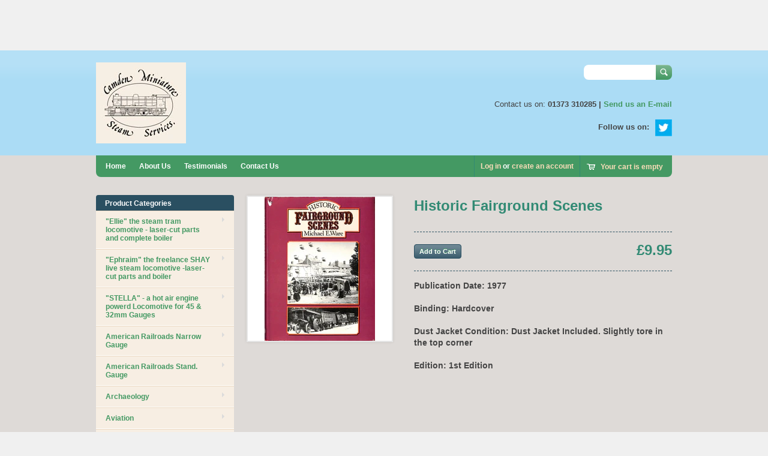

--- FILE ---
content_type: text/html; charset=utf-8
request_url: https://camdenmin.co.uk/products/historic-fairground-scenes
body_size: 14662
content:
<!doctype html>
<!--[if lt IE 7 ]> <html lang="en" class="no-js ie6"> <![endif]-->
<!--[if IE 7 ]>    <html lang="en" class="no-js ie7"> <![endif]-->
<!--[if IE 8 ]>    <html lang="en" class="no-js ie8"> <![endif]-->
<!--[if (gt IE 9)|!(IE)]><!--> <html lang="en" class="no-js"> <!--<![endif]-->
<head>
  <meta charset="UTF-8">
  <meta http-equiv="X-UA-Compatible" content="IE=edge,chrome=1">
  <link rel="canonical" href="https://camdenmin.co.uk/products/historic-fairground-scenes" /> 
  
  
  
  
  <meta name="description" content="Publication Date: 1977Binding: HardcoverDust Jacket Condition: Dust Jacket Included. Slightly tore in the top cornerEdition: 1st Edition" />
  

  <meta property="og:site_name" content="Camden Miniature Steam Services" />
  
  <meta property="og:image" content="//camdenmin.co.uk/cdn/shop/products/20230202_compact.jpg?v=1675342426" />
    

  
  <title>Historic Fairground Scenes | Camden Miniature Steam Services</title>
    
   
  <script>window.performance && window.performance.mark && window.performance.mark('shopify.content_for_header.start');</script><meta id="shopify-digital-wallet" name="shopify-digital-wallet" content="/2363059/digital_wallets/dialog">
<meta name="shopify-checkout-api-token" content="8bc67b5a258966a4bba48fdf85c6d2eb">
<meta id="in-context-paypal-metadata" data-shop-id="2363059" data-venmo-supported="false" data-environment="production" data-locale="en_US" data-paypal-v4="true" data-currency="GBP">
<link rel="alternate" type="application/json+oembed" href="https://camdenmin.co.uk/products/historic-fairground-scenes.oembed">
<script async="async" src="/checkouts/internal/preloads.js?locale=en-GB"></script>
<link rel="preconnect" href="https://shop.app" crossorigin="anonymous">
<script async="async" src="https://shop.app/checkouts/internal/preloads.js?locale=en-GB&shop_id=2363059" crossorigin="anonymous"></script>
<script id="apple-pay-shop-capabilities" type="application/json">{"shopId":2363059,"countryCode":"GB","currencyCode":"GBP","merchantCapabilities":["supports3DS"],"merchantId":"gid:\/\/shopify\/Shop\/2363059","merchantName":"Camden Miniature Steam Services","requiredBillingContactFields":["postalAddress","email","phone"],"requiredShippingContactFields":["postalAddress","email","phone"],"shippingType":"shipping","supportedNetworks":["visa","maestro","masterCard","amex","discover","elo"],"total":{"type":"pending","label":"Camden Miniature Steam Services","amount":"1.00"},"shopifyPaymentsEnabled":true,"supportsSubscriptions":true}</script>
<script id="shopify-features" type="application/json">{"accessToken":"8bc67b5a258966a4bba48fdf85c6d2eb","betas":["rich-media-storefront-analytics"],"domain":"camdenmin.co.uk","predictiveSearch":true,"shopId":2363059,"locale":"en"}</script>
<script>var Shopify = Shopify || {};
Shopify.shop = "camden-miniature-steam-services.myshopify.com";
Shopify.locale = "en";
Shopify.currency = {"active":"GBP","rate":"1.0"};
Shopify.country = "GB";
Shopify.theme = {"name":"Megatronic","id":4316417,"schema_name":null,"schema_version":null,"theme_store_id":null,"role":"main"};
Shopify.theme.handle = "null";
Shopify.theme.style = {"id":null,"handle":null};
Shopify.cdnHost = "camdenmin.co.uk/cdn";
Shopify.routes = Shopify.routes || {};
Shopify.routes.root = "/";</script>
<script type="module">!function(o){(o.Shopify=o.Shopify||{}).modules=!0}(window);</script>
<script>!function(o){function n(){var o=[];function n(){o.push(Array.prototype.slice.apply(arguments))}return n.q=o,n}var t=o.Shopify=o.Shopify||{};t.loadFeatures=n(),t.autoloadFeatures=n()}(window);</script>
<script>
  window.ShopifyPay = window.ShopifyPay || {};
  window.ShopifyPay.apiHost = "shop.app\/pay";
  window.ShopifyPay.redirectState = null;
</script>
<script id="shop-js-analytics" type="application/json">{"pageType":"product"}</script>
<script defer="defer" async type="module" src="//camdenmin.co.uk/cdn/shopifycloud/shop-js/modules/v2/client.init-shop-cart-sync_BApSsMSl.en.esm.js"></script>
<script defer="defer" async type="module" src="//camdenmin.co.uk/cdn/shopifycloud/shop-js/modules/v2/chunk.common_CBoos6YZ.esm.js"></script>
<script type="module">
  await import("//camdenmin.co.uk/cdn/shopifycloud/shop-js/modules/v2/client.init-shop-cart-sync_BApSsMSl.en.esm.js");
await import("//camdenmin.co.uk/cdn/shopifycloud/shop-js/modules/v2/chunk.common_CBoos6YZ.esm.js");

  window.Shopify.SignInWithShop?.initShopCartSync?.({"fedCMEnabled":true,"windoidEnabled":true});

</script>
<script>
  window.Shopify = window.Shopify || {};
  if (!window.Shopify.featureAssets) window.Shopify.featureAssets = {};
  window.Shopify.featureAssets['shop-js'] = {"shop-cart-sync":["modules/v2/client.shop-cart-sync_DJczDl9f.en.esm.js","modules/v2/chunk.common_CBoos6YZ.esm.js"],"init-fed-cm":["modules/v2/client.init-fed-cm_BzwGC0Wi.en.esm.js","modules/v2/chunk.common_CBoos6YZ.esm.js"],"init-windoid":["modules/v2/client.init-windoid_BS26ThXS.en.esm.js","modules/v2/chunk.common_CBoos6YZ.esm.js"],"init-shop-email-lookup-coordinator":["modules/v2/client.init-shop-email-lookup-coordinator_DFwWcvrS.en.esm.js","modules/v2/chunk.common_CBoos6YZ.esm.js"],"shop-cash-offers":["modules/v2/client.shop-cash-offers_DthCPNIO.en.esm.js","modules/v2/chunk.common_CBoos6YZ.esm.js","modules/v2/chunk.modal_Bu1hFZFC.esm.js"],"shop-button":["modules/v2/client.shop-button_D_JX508o.en.esm.js","modules/v2/chunk.common_CBoos6YZ.esm.js"],"shop-toast-manager":["modules/v2/client.shop-toast-manager_tEhgP2F9.en.esm.js","modules/v2/chunk.common_CBoos6YZ.esm.js"],"avatar":["modules/v2/client.avatar_BTnouDA3.en.esm.js"],"pay-button":["modules/v2/client.pay-button_BuNmcIr_.en.esm.js","modules/v2/chunk.common_CBoos6YZ.esm.js"],"init-shop-cart-sync":["modules/v2/client.init-shop-cart-sync_BApSsMSl.en.esm.js","modules/v2/chunk.common_CBoos6YZ.esm.js"],"shop-login-button":["modules/v2/client.shop-login-button_DwLgFT0K.en.esm.js","modules/v2/chunk.common_CBoos6YZ.esm.js","modules/v2/chunk.modal_Bu1hFZFC.esm.js"],"init-customer-accounts-sign-up":["modules/v2/client.init-customer-accounts-sign-up_TlVCiykN.en.esm.js","modules/v2/client.shop-login-button_DwLgFT0K.en.esm.js","modules/v2/chunk.common_CBoos6YZ.esm.js","modules/v2/chunk.modal_Bu1hFZFC.esm.js"],"init-shop-for-new-customer-accounts":["modules/v2/client.init-shop-for-new-customer-accounts_DrjXSI53.en.esm.js","modules/v2/client.shop-login-button_DwLgFT0K.en.esm.js","modules/v2/chunk.common_CBoos6YZ.esm.js","modules/v2/chunk.modal_Bu1hFZFC.esm.js"],"init-customer-accounts":["modules/v2/client.init-customer-accounts_C0Oh2ljF.en.esm.js","modules/v2/client.shop-login-button_DwLgFT0K.en.esm.js","modules/v2/chunk.common_CBoos6YZ.esm.js","modules/v2/chunk.modal_Bu1hFZFC.esm.js"],"shop-follow-button":["modules/v2/client.shop-follow-button_C5D3XtBb.en.esm.js","modules/v2/chunk.common_CBoos6YZ.esm.js","modules/v2/chunk.modal_Bu1hFZFC.esm.js"],"checkout-modal":["modules/v2/client.checkout-modal_8TC_1FUY.en.esm.js","modules/v2/chunk.common_CBoos6YZ.esm.js","modules/v2/chunk.modal_Bu1hFZFC.esm.js"],"lead-capture":["modules/v2/client.lead-capture_D-pmUjp9.en.esm.js","modules/v2/chunk.common_CBoos6YZ.esm.js","modules/v2/chunk.modal_Bu1hFZFC.esm.js"],"shop-login":["modules/v2/client.shop-login_BmtnoEUo.en.esm.js","modules/v2/chunk.common_CBoos6YZ.esm.js","modules/v2/chunk.modal_Bu1hFZFC.esm.js"],"payment-terms":["modules/v2/client.payment-terms_BHOWV7U_.en.esm.js","modules/v2/chunk.common_CBoos6YZ.esm.js","modules/v2/chunk.modal_Bu1hFZFC.esm.js"]};
</script>
<script>(function() {
  var isLoaded = false;
  function asyncLoad() {
    if (isLoaded) return;
    isLoaded = true;
    var urls = ["https:\/\/chimpstatic.com\/mcjs-connected\/js\/users\/d9fcb7c294e36423bff10b6d5\/90d3d027b1b26a505abac8a2b.js?shop=camden-miniature-steam-services.myshopify.com"];
    for (var i = 0; i < urls.length; i++) {
      var s = document.createElement('script');
      s.type = 'text/javascript';
      s.async = true;
      s.src = urls[i];
      var x = document.getElementsByTagName('script')[0];
      x.parentNode.insertBefore(s, x);
    }
  };
  if(window.attachEvent) {
    window.attachEvent('onload', asyncLoad);
  } else {
    window.addEventListener('load', asyncLoad, false);
  }
})();</script>
<script id="__st">var __st={"a":2363059,"offset":0,"reqid":"c5762f36-2878-471d-9dfd-66139dcb91d9-1768916522","pageurl":"camdenmin.co.uk\/products\/historic-fairground-scenes","u":"365c5ed523ab","p":"product","rtyp":"product","rid":8092748906794};</script>
<script>window.ShopifyPaypalV4VisibilityTracking = true;</script>
<script id="captcha-bootstrap">!function(){'use strict';const t='contact',e='account',n='new_comment',o=[[t,t],['blogs',n],['comments',n],[t,'customer']],c=[[e,'customer_login'],[e,'guest_login'],[e,'recover_customer_password'],[e,'create_customer']],r=t=>t.map((([t,e])=>`form[action*='/${t}']:not([data-nocaptcha='true']) input[name='form_type'][value='${e}']`)).join(','),a=t=>()=>t?[...document.querySelectorAll(t)].map((t=>t.form)):[];function s(){const t=[...o],e=r(t);return a(e)}const i='password',u='form_key',d=['recaptcha-v3-token','g-recaptcha-response','h-captcha-response',i],f=()=>{try{return window.sessionStorage}catch{return}},m='__shopify_v',_=t=>t.elements[u];function p(t,e,n=!1){try{const o=window.sessionStorage,c=JSON.parse(o.getItem(e)),{data:r}=function(t){const{data:e,action:n}=t;return t[m]||n?{data:e,action:n}:{data:t,action:n}}(c);for(const[e,n]of Object.entries(r))t.elements[e]&&(t.elements[e].value=n);n&&o.removeItem(e)}catch(o){console.error('form repopulation failed',{error:o})}}const l='form_type',E='cptcha';function T(t){t.dataset[E]=!0}const w=window,h=w.document,L='Shopify',v='ce_forms',y='captcha';let A=!1;((t,e)=>{const n=(g='f06e6c50-85a8-45c8-87d0-21a2b65856fe',I='https://cdn.shopify.com/shopifycloud/storefront-forms-hcaptcha/ce_storefront_forms_captcha_hcaptcha.v1.5.2.iife.js',D={infoText:'Protected by hCaptcha',privacyText:'Privacy',termsText:'Terms'},(t,e,n)=>{const o=w[L][v],c=o.bindForm;if(c)return c(t,g,e,D).then(n);var r;o.q.push([[t,g,e,D],n]),r=I,A||(h.body.append(Object.assign(h.createElement('script'),{id:'captcha-provider',async:!0,src:r})),A=!0)});var g,I,D;w[L]=w[L]||{},w[L][v]=w[L][v]||{},w[L][v].q=[],w[L][y]=w[L][y]||{},w[L][y].protect=function(t,e){n(t,void 0,e),T(t)},Object.freeze(w[L][y]),function(t,e,n,w,h,L){const[v,y,A,g]=function(t,e,n){const i=e?o:[],u=t?c:[],d=[...i,...u],f=r(d),m=r(i),_=r(d.filter((([t,e])=>n.includes(e))));return[a(f),a(m),a(_),s()]}(w,h,L),I=t=>{const e=t.target;return e instanceof HTMLFormElement?e:e&&e.form},D=t=>v().includes(t);t.addEventListener('submit',(t=>{const e=I(t);if(!e)return;const n=D(e)&&!e.dataset.hcaptchaBound&&!e.dataset.recaptchaBound,o=_(e),c=g().includes(e)&&(!o||!o.value);(n||c)&&t.preventDefault(),c&&!n&&(function(t){try{if(!f())return;!function(t){const e=f();if(!e)return;const n=_(t);if(!n)return;const o=n.value;o&&e.removeItem(o)}(t);const e=Array.from(Array(32),(()=>Math.random().toString(36)[2])).join('');!function(t,e){_(t)||t.append(Object.assign(document.createElement('input'),{type:'hidden',name:u})),t.elements[u].value=e}(t,e),function(t,e){const n=f();if(!n)return;const o=[...t.querySelectorAll(`input[type='${i}']`)].map((({name:t})=>t)),c=[...d,...o],r={};for(const[a,s]of new FormData(t).entries())c.includes(a)||(r[a]=s);n.setItem(e,JSON.stringify({[m]:1,action:t.action,data:r}))}(t,e)}catch(e){console.error('failed to persist form',e)}}(e),e.submit())}));const S=(t,e)=>{t&&!t.dataset[E]&&(n(t,e.some((e=>e===t))),T(t))};for(const o of['focusin','change'])t.addEventListener(o,(t=>{const e=I(t);D(e)&&S(e,y())}));const B=e.get('form_key'),M=e.get(l),P=B&&M;t.addEventListener('DOMContentLoaded',(()=>{const t=y();if(P)for(const e of t)e.elements[l].value===M&&p(e,B);[...new Set([...A(),...v().filter((t=>'true'===t.dataset.shopifyCaptcha))])].forEach((e=>S(e,t)))}))}(h,new URLSearchParams(w.location.search),n,t,e,['guest_login'])})(!0,!0)}();</script>
<script integrity="sha256-4kQ18oKyAcykRKYeNunJcIwy7WH5gtpwJnB7kiuLZ1E=" data-source-attribution="shopify.loadfeatures" defer="defer" src="//camdenmin.co.uk/cdn/shopifycloud/storefront/assets/storefront/load_feature-a0a9edcb.js" crossorigin="anonymous"></script>
<script crossorigin="anonymous" defer="defer" src="//camdenmin.co.uk/cdn/shopifycloud/storefront/assets/shopify_pay/storefront-65b4c6d7.js?v=20250812"></script>
<script data-source-attribution="shopify.dynamic_checkout.dynamic.init">var Shopify=Shopify||{};Shopify.PaymentButton=Shopify.PaymentButton||{isStorefrontPortableWallets:!0,init:function(){window.Shopify.PaymentButton.init=function(){};var t=document.createElement("script");t.src="https://camdenmin.co.uk/cdn/shopifycloud/portable-wallets/latest/portable-wallets.en.js",t.type="module",document.head.appendChild(t)}};
</script>
<script data-source-attribution="shopify.dynamic_checkout.buyer_consent">
  function portableWalletsHideBuyerConsent(e){var t=document.getElementById("shopify-buyer-consent"),n=document.getElementById("shopify-subscription-policy-button");t&&n&&(t.classList.add("hidden"),t.setAttribute("aria-hidden","true"),n.removeEventListener("click",e))}function portableWalletsShowBuyerConsent(e){var t=document.getElementById("shopify-buyer-consent"),n=document.getElementById("shopify-subscription-policy-button");t&&n&&(t.classList.remove("hidden"),t.removeAttribute("aria-hidden"),n.addEventListener("click",e))}window.Shopify?.PaymentButton&&(window.Shopify.PaymentButton.hideBuyerConsent=portableWalletsHideBuyerConsent,window.Shopify.PaymentButton.showBuyerConsent=portableWalletsShowBuyerConsent);
</script>
<script data-source-attribution="shopify.dynamic_checkout.cart.bootstrap">document.addEventListener("DOMContentLoaded",(function(){function t(){return document.querySelector("shopify-accelerated-checkout-cart, shopify-accelerated-checkout")}if(t())Shopify.PaymentButton.init();else{new MutationObserver((function(e,n){t()&&(Shopify.PaymentButton.init(),n.disconnect())})).observe(document.body,{childList:!0,subtree:!0})}}));
</script>
<link id="shopify-accelerated-checkout-styles" rel="stylesheet" media="screen" href="https://camdenmin.co.uk/cdn/shopifycloud/portable-wallets/latest/accelerated-checkout-backwards-compat.css" crossorigin="anonymous">
<style id="shopify-accelerated-checkout-cart">
        #shopify-buyer-consent {
  margin-top: 1em;
  display: inline-block;
  width: 100%;
}

#shopify-buyer-consent.hidden {
  display: none;
}

#shopify-subscription-policy-button {
  background: none;
  border: none;
  padding: 0;
  text-decoration: underline;
  font-size: inherit;
  cursor: pointer;
}

#shopify-subscription-policy-button::before {
  box-shadow: none;
}

      </style>

<script>window.performance && window.performance.mark && window.performance.mark('shopify.content_for_header.end');</script>
  <iframe src="//www.facebook.com/plugins/like.php?href=http%3A%2F%2F&amp;width&amp;layout=standard&amp;action=like&amp;show_faces=true&amp;share=true&amp;height=80" scrolling="no" frameborder="0" style="border:none; overflow:hidden; height:80px;" allowTransparency="true"></iframe>
   

  <link href="//camdenmin.co.uk/cdn/shop/t/2/assets/style.css?v=55563175254582451121704972746" rel="stylesheet" type="text/css" media="all" />  
  <link href="//camdenmin.co.uk/cdn/shop/t/2/assets/facebox.css?v=1369046030" rel="stylesheet" type="text/css" media="all" />
  <script src="//camdenmin.co.uk/cdn/shopifycloud/storefront/assets/themes_support/option_selection-b017cd28.js" type="text/javascript"></script>
  

<!-- BeginConsistentCartAddon --><script>Shopify.customer_logged_in = false ;Shopify.customer_email = "" ;Shopify.log_uuids = true;</script><!-- EndConsistentCartAddon -->
<script async src="https://geoip-product-blocker.zend-apps.com/script/621/blocker21980236.js" type="text/javascript"></script><link href="https://monorail-edge.shopifysvc.com" rel="dns-prefetch">
<script>(function(){if ("sendBeacon" in navigator && "performance" in window) {try {var session_token_from_headers = performance.getEntriesByType('navigation')[0].serverTiming.find(x => x.name == '_s').description;} catch {var session_token_from_headers = undefined;}var session_cookie_matches = document.cookie.match(/_shopify_s=([^;]*)/);var session_token_from_cookie = session_cookie_matches && session_cookie_matches.length === 2 ? session_cookie_matches[1] : "";var session_token = session_token_from_headers || session_token_from_cookie || "";function handle_abandonment_event(e) {var entries = performance.getEntries().filter(function(entry) {return /monorail-edge.shopifysvc.com/.test(entry.name);});if (!window.abandonment_tracked && entries.length === 0) {window.abandonment_tracked = true;var currentMs = Date.now();var navigation_start = performance.timing.navigationStart;var payload = {shop_id: 2363059,url: window.location.href,navigation_start,duration: currentMs - navigation_start,session_token,page_type: "product"};window.navigator.sendBeacon("https://monorail-edge.shopifysvc.com/v1/produce", JSON.stringify({schema_id: "online_store_buyer_site_abandonment/1.1",payload: payload,metadata: {event_created_at_ms: currentMs,event_sent_at_ms: currentMs}}));}}window.addEventListener('pagehide', handle_abandonment_event);}}());</script>
<script id="web-pixels-manager-setup">(function e(e,d,r,n,o){if(void 0===o&&(o={}),!Boolean(null===(a=null===(i=window.Shopify)||void 0===i?void 0:i.analytics)||void 0===a?void 0:a.replayQueue)){var i,a;window.Shopify=window.Shopify||{};var t=window.Shopify;t.analytics=t.analytics||{};var s=t.analytics;s.replayQueue=[],s.publish=function(e,d,r){return s.replayQueue.push([e,d,r]),!0};try{self.performance.mark("wpm:start")}catch(e){}var l=function(){var e={modern:/Edge?\/(1{2}[4-9]|1[2-9]\d|[2-9]\d{2}|\d{4,})\.\d+(\.\d+|)|Firefox\/(1{2}[4-9]|1[2-9]\d|[2-9]\d{2}|\d{4,})\.\d+(\.\d+|)|Chrom(ium|e)\/(9{2}|\d{3,})\.\d+(\.\d+|)|(Maci|X1{2}).+ Version\/(15\.\d+|(1[6-9]|[2-9]\d|\d{3,})\.\d+)([,.]\d+|)( \(\w+\)|)( Mobile\/\w+|) Safari\/|Chrome.+OPR\/(9{2}|\d{3,})\.\d+\.\d+|(CPU[ +]OS|iPhone[ +]OS|CPU[ +]iPhone|CPU IPhone OS|CPU iPad OS)[ +]+(15[._]\d+|(1[6-9]|[2-9]\d|\d{3,})[._]\d+)([._]\d+|)|Android:?[ /-](13[3-9]|1[4-9]\d|[2-9]\d{2}|\d{4,})(\.\d+|)(\.\d+|)|Android.+Firefox\/(13[5-9]|1[4-9]\d|[2-9]\d{2}|\d{4,})\.\d+(\.\d+|)|Android.+Chrom(ium|e)\/(13[3-9]|1[4-9]\d|[2-9]\d{2}|\d{4,})\.\d+(\.\d+|)|SamsungBrowser\/([2-9]\d|\d{3,})\.\d+/,legacy:/Edge?\/(1[6-9]|[2-9]\d|\d{3,})\.\d+(\.\d+|)|Firefox\/(5[4-9]|[6-9]\d|\d{3,})\.\d+(\.\d+|)|Chrom(ium|e)\/(5[1-9]|[6-9]\d|\d{3,})\.\d+(\.\d+|)([\d.]+$|.*Safari\/(?![\d.]+ Edge\/[\d.]+$))|(Maci|X1{2}).+ Version\/(10\.\d+|(1[1-9]|[2-9]\d|\d{3,})\.\d+)([,.]\d+|)( \(\w+\)|)( Mobile\/\w+|) Safari\/|Chrome.+OPR\/(3[89]|[4-9]\d|\d{3,})\.\d+\.\d+|(CPU[ +]OS|iPhone[ +]OS|CPU[ +]iPhone|CPU IPhone OS|CPU iPad OS)[ +]+(10[._]\d+|(1[1-9]|[2-9]\d|\d{3,})[._]\d+)([._]\d+|)|Android:?[ /-](13[3-9]|1[4-9]\d|[2-9]\d{2}|\d{4,})(\.\d+|)(\.\d+|)|Mobile Safari.+OPR\/([89]\d|\d{3,})\.\d+\.\d+|Android.+Firefox\/(13[5-9]|1[4-9]\d|[2-9]\d{2}|\d{4,})\.\d+(\.\d+|)|Android.+Chrom(ium|e)\/(13[3-9]|1[4-9]\d|[2-9]\d{2}|\d{4,})\.\d+(\.\d+|)|Android.+(UC? ?Browser|UCWEB|U3)[ /]?(15\.([5-9]|\d{2,})|(1[6-9]|[2-9]\d|\d{3,})\.\d+)\.\d+|SamsungBrowser\/(5\.\d+|([6-9]|\d{2,})\.\d+)|Android.+MQ{2}Browser\/(14(\.(9|\d{2,})|)|(1[5-9]|[2-9]\d|\d{3,})(\.\d+|))(\.\d+|)|K[Aa][Ii]OS\/(3\.\d+|([4-9]|\d{2,})\.\d+)(\.\d+|)/},d=e.modern,r=e.legacy,n=navigator.userAgent;return n.match(d)?"modern":n.match(r)?"legacy":"unknown"}(),u="modern"===l?"modern":"legacy",c=(null!=n?n:{modern:"",legacy:""})[u],f=function(e){return[e.baseUrl,"/wpm","/b",e.hashVersion,"modern"===e.buildTarget?"m":"l",".js"].join("")}({baseUrl:d,hashVersion:r,buildTarget:u}),m=function(e){var d=e.version,r=e.bundleTarget,n=e.surface,o=e.pageUrl,i=e.monorailEndpoint;return{emit:function(e){var a=e.status,t=e.errorMsg,s=(new Date).getTime(),l=JSON.stringify({metadata:{event_sent_at_ms:s},events:[{schema_id:"web_pixels_manager_load/3.1",payload:{version:d,bundle_target:r,page_url:o,status:a,surface:n,error_msg:t},metadata:{event_created_at_ms:s}}]});if(!i)return console&&console.warn&&console.warn("[Web Pixels Manager] No Monorail endpoint provided, skipping logging."),!1;try{return self.navigator.sendBeacon.bind(self.navigator)(i,l)}catch(e){}var u=new XMLHttpRequest;try{return u.open("POST",i,!0),u.setRequestHeader("Content-Type","text/plain"),u.send(l),!0}catch(e){return console&&console.warn&&console.warn("[Web Pixels Manager] Got an unhandled error while logging to Monorail."),!1}}}}({version:r,bundleTarget:l,surface:e.surface,pageUrl:self.location.href,monorailEndpoint:e.monorailEndpoint});try{o.browserTarget=l,function(e){var d=e.src,r=e.async,n=void 0===r||r,o=e.onload,i=e.onerror,a=e.sri,t=e.scriptDataAttributes,s=void 0===t?{}:t,l=document.createElement("script"),u=document.querySelector("head"),c=document.querySelector("body");if(l.async=n,l.src=d,a&&(l.integrity=a,l.crossOrigin="anonymous"),s)for(var f in s)if(Object.prototype.hasOwnProperty.call(s,f))try{l.dataset[f]=s[f]}catch(e){}if(o&&l.addEventListener("load",o),i&&l.addEventListener("error",i),u)u.appendChild(l);else{if(!c)throw new Error("Did not find a head or body element to append the script");c.appendChild(l)}}({src:f,async:!0,onload:function(){if(!function(){var e,d;return Boolean(null===(d=null===(e=window.Shopify)||void 0===e?void 0:e.analytics)||void 0===d?void 0:d.initialized)}()){var d=window.webPixelsManager.init(e)||void 0;if(d){var r=window.Shopify.analytics;r.replayQueue.forEach((function(e){var r=e[0],n=e[1],o=e[2];d.publishCustomEvent(r,n,o)})),r.replayQueue=[],r.publish=d.publishCustomEvent,r.visitor=d.visitor,r.initialized=!0}}},onerror:function(){return m.emit({status:"failed",errorMsg:"".concat(f," has failed to load")})},sri:function(e){var d=/^sha384-[A-Za-z0-9+/=]+$/;return"string"==typeof e&&d.test(e)}(c)?c:"",scriptDataAttributes:o}),m.emit({status:"loading"})}catch(e){m.emit({status:"failed",errorMsg:(null==e?void 0:e.message)||"Unknown error"})}}})({shopId: 2363059,storefrontBaseUrl: "https://camdenmin.co.uk",extensionsBaseUrl: "https://extensions.shopifycdn.com/cdn/shopifycloud/web-pixels-manager",monorailEndpoint: "https://monorail-edge.shopifysvc.com/unstable/produce_batch",surface: "storefront-renderer",enabledBetaFlags: ["2dca8a86"],webPixelsConfigList: [{"id":"178749827","eventPayloadVersion":"v1","runtimeContext":"LAX","scriptVersion":"1","type":"CUSTOM","privacyPurposes":["ANALYTICS"],"name":"Google Analytics tag (migrated)"},{"id":"shopify-app-pixel","configuration":"{}","eventPayloadVersion":"v1","runtimeContext":"STRICT","scriptVersion":"0450","apiClientId":"shopify-pixel","type":"APP","privacyPurposes":["ANALYTICS","MARKETING"]},{"id":"shopify-custom-pixel","eventPayloadVersion":"v1","runtimeContext":"LAX","scriptVersion":"0450","apiClientId":"shopify-pixel","type":"CUSTOM","privacyPurposes":["ANALYTICS","MARKETING"]}],isMerchantRequest: false,initData: {"shop":{"name":"Camden Miniature Steam Services","paymentSettings":{"currencyCode":"GBP"},"myshopifyDomain":"camden-miniature-steam-services.myshopify.com","countryCode":"GB","storefrontUrl":"https:\/\/camdenmin.co.uk"},"customer":null,"cart":null,"checkout":null,"productVariants":[{"price":{"amount":9.95,"currencyCode":"GBP"},"product":{"title":"Historic Fairground Scenes","vendor":"John Payne","id":"8092748906794","untranslatedTitle":"Historic Fairground Scenes","url":"\/products\/historic-fairground-scenes","type":""},"id":"44154817413418","image":{"src":"\/\/camdenmin.co.uk\/cdn\/shop\/products\/20230202.jpg?v=1675342426"},"sku":"","title":"Default Title","untranslatedTitle":"Default Title"}],"purchasingCompany":null},},"https://camdenmin.co.uk/cdn","fcfee988w5aeb613cpc8e4bc33m6693e112",{"modern":"","legacy":""},{"shopId":"2363059","storefrontBaseUrl":"https:\/\/camdenmin.co.uk","extensionBaseUrl":"https:\/\/extensions.shopifycdn.com\/cdn\/shopifycloud\/web-pixels-manager","surface":"storefront-renderer","enabledBetaFlags":"[\"2dca8a86\"]","isMerchantRequest":"false","hashVersion":"fcfee988w5aeb613cpc8e4bc33m6693e112","publish":"custom","events":"[[\"page_viewed\",{}],[\"product_viewed\",{\"productVariant\":{\"price\":{\"amount\":9.95,\"currencyCode\":\"GBP\"},\"product\":{\"title\":\"Historic Fairground Scenes\",\"vendor\":\"John Payne\",\"id\":\"8092748906794\",\"untranslatedTitle\":\"Historic Fairground Scenes\",\"url\":\"\/products\/historic-fairground-scenes\",\"type\":\"\"},\"id\":\"44154817413418\",\"image\":{\"src\":\"\/\/camdenmin.co.uk\/cdn\/shop\/products\/20230202.jpg?v=1675342426\"},\"sku\":\"\",\"title\":\"Default Title\",\"untranslatedTitle\":\"Default Title\"}}]]"});</script><script>
  window.ShopifyAnalytics = window.ShopifyAnalytics || {};
  window.ShopifyAnalytics.meta = window.ShopifyAnalytics.meta || {};
  window.ShopifyAnalytics.meta.currency = 'GBP';
  var meta = {"product":{"id":8092748906794,"gid":"gid:\/\/shopify\/Product\/8092748906794","vendor":"John Payne","type":"","handle":"historic-fairground-scenes","variants":[{"id":44154817413418,"price":995,"name":"Historic Fairground Scenes","public_title":null,"sku":""}],"remote":false},"page":{"pageType":"product","resourceType":"product","resourceId":8092748906794,"requestId":"c5762f36-2878-471d-9dfd-66139dcb91d9-1768916522"}};
  for (var attr in meta) {
    window.ShopifyAnalytics.meta[attr] = meta[attr];
  }
</script>
<script class="analytics">
  (function () {
    var customDocumentWrite = function(content) {
      var jquery = null;

      if (window.jQuery) {
        jquery = window.jQuery;
      } else if (window.Checkout && window.Checkout.$) {
        jquery = window.Checkout.$;
      }

      if (jquery) {
        jquery('body').append(content);
      }
    };

    var hasLoggedConversion = function(token) {
      if (token) {
        return document.cookie.indexOf('loggedConversion=' + token) !== -1;
      }
      return false;
    }

    var setCookieIfConversion = function(token) {
      if (token) {
        var twoMonthsFromNow = new Date(Date.now());
        twoMonthsFromNow.setMonth(twoMonthsFromNow.getMonth() + 2);

        document.cookie = 'loggedConversion=' + token + '; expires=' + twoMonthsFromNow;
      }
    }

    var trekkie = window.ShopifyAnalytics.lib = window.trekkie = window.trekkie || [];
    if (trekkie.integrations) {
      return;
    }
    trekkie.methods = [
      'identify',
      'page',
      'ready',
      'track',
      'trackForm',
      'trackLink'
    ];
    trekkie.factory = function(method) {
      return function() {
        var args = Array.prototype.slice.call(arguments);
        args.unshift(method);
        trekkie.push(args);
        return trekkie;
      };
    };
    for (var i = 0; i < trekkie.methods.length; i++) {
      var key = trekkie.methods[i];
      trekkie[key] = trekkie.factory(key);
    }
    trekkie.load = function(config) {
      trekkie.config = config || {};
      trekkie.config.initialDocumentCookie = document.cookie;
      var first = document.getElementsByTagName('script')[0];
      var script = document.createElement('script');
      script.type = 'text/javascript';
      script.onerror = function(e) {
        var scriptFallback = document.createElement('script');
        scriptFallback.type = 'text/javascript';
        scriptFallback.onerror = function(error) {
                var Monorail = {
      produce: function produce(monorailDomain, schemaId, payload) {
        var currentMs = new Date().getTime();
        var event = {
          schema_id: schemaId,
          payload: payload,
          metadata: {
            event_created_at_ms: currentMs,
            event_sent_at_ms: currentMs
          }
        };
        return Monorail.sendRequest("https://" + monorailDomain + "/v1/produce", JSON.stringify(event));
      },
      sendRequest: function sendRequest(endpointUrl, payload) {
        // Try the sendBeacon API
        if (window && window.navigator && typeof window.navigator.sendBeacon === 'function' && typeof window.Blob === 'function' && !Monorail.isIos12()) {
          var blobData = new window.Blob([payload], {
            type: 'text/plain'
          });

          if (window.navigator.sendBeacon(endpointUrl, blobData)) {
            return true;
          } // sendBeacon was not successful

        } // XHR beacon

        var xhr = new XMLHttpRequest();

        try {
          xhr.open('POST', endpointUrl);
          xhr.setRequestHeader('Content-Type', 'text/plain');
          xhr.send(payload);
        } catch (e) {
          console.log(e);
        }

        return false;
      },
      isIos12: function isIos12() {
        return window.navigator.userAgent.lastIndexOf('iPhone; CPU iPhone OS 12_') !== -1 || window.navigator.userAgent.lastIndexOf('iPad; CPU OS 12_') !== -1;
      }
    };
    Monorail.produce('monorail-edge.shopifysvc.com',
      'trekkie_storefront_load_errors/1.1',
      {shop_id: 2363059,
      theme_id: 4316417,
      app_name: "storefront",
      context_url: window.location.href,
      source_url: "//camdenmin.co.uk/cdn/s/trekkie.storefront.cd680fe47e6c39ca5d5df5f0a32d569bc48c0f27.min.js"});

        };
        scriptFallback.async = true;
        scriptFallback.src = '//camdenmin.co.uk/cdn/s/trekkie.storefront.cd680fe47e6c39ca5d5df5f0a32d569bc48c0f27.min.js';
        first.parentNode.insertBefore(scriptFallback, first);
      };
      script.async = true;
      script.src = '//camdenmin.co.uk/cdn/s/trekkie.storefront.cd680fe47e6c39ca5d5df5f0a32d569bc48c0f27.min.js';
      first.parentNode.insertBefore(script, first);
    };
    trekkie.load(
      {"Trekkie":{"appName":"storefront","development":false,"defaultAttributes":{"shopId":2363059,"isMerchantRequest":null,"themeId":4316417,"themeCityHash":"7847289360587563465","contentLanguage":"en","currency":"GBP","eventMetadataId":"9bff0e1a-7f12-4964-a7c1-0a5610cff677"},"isServerSideCookieWritingEnabled":true,"monorailRegion":"shop_domain","enabledBetaFlags":["65f19447"]},"Session Attribution":{},"S2S":{"facebookCapiEnabled":false,"source":"trekkie-storefront-renderer","apiClientId":580111}}
    );

    var loaded = false;
    trekkie.ready(function() {
      if (loaded) return;
      loaded = true;

      window.ShopifyAnalytics.lib = window.trekkie;

      var originalDocumentWrite = document.write;
      document.write = customDocumentWrite;
      try { window.ShopifyAnalytics.merchantGoogleAnalytics.call(this); } catch(error) {};
      document.write = originalDocumentWrite;

      window.ShopifyAnalytics.lib.page(null,{"pageType":"product","resourceType":"product","resourceId":8092748906794,"requestId":"c5762f36-2878-471d-9dfd-66139dcb91d9-1768916522","shopifyEmitted":true});

      var match = window.location.pathname.match(/checkouts\/(.+)\/(thank_you|post_purchase)/)
      var token = match? match[1]: undefined;
      if (!hasLoggedConversion(token)) {
        setCookieIfConversion(token);
        window.ShopifyAnalytics.lib.track("Viewed Product",{"currency":"GBP","variantId":44154817413418,"productId":8092748906794,"productGid":"gid:\/\/shopify\/Product\/8092748906794","name":"Historic Fairground Scenes","price":"9.95","sku":"","brand":"John Payne","variant":null,"category":"","nonInteraction":true,"remote":false},undefined,undefined,{"shopifyEmitted":true});
      window.ShopifyAnalytics.lib.track("monorail:\/\/trekkie_storefront_viewed_product\/1.1",{"currency":"GBP","variantId":44154817413418,"productId":8092748906794,"productGid":"gid:\/\/shopify\/Product\/8092748906794","name":"Historic Fairground Scenes","price":"9.95","sku":"","brand":"John Payne","variant":null,"category":"","nonInteraction":true,"remote":false,"referer":"https:\/\/camdenmin.co.uk\/products\/historic-fairground-scenes"});
      }
    });


        var eventsListenerScript = document.createElement('script');
        eventsListenerScript.async = true;
        eventsListenerScript.src = "//camdenmin.co.uk/cdn/shopifycloud/storefront/assets/shop_events_listener-3da45d37.js";
        document.getElementsByTagName('head')[0].appendChild(eventsListenerScript);

})();</script>
  <script>
  if (!window.ga || (window.ga && typeof window.ga !== 'function')) {
    window.ga = function ga() {
      (window.ga.q = window.ga.q || []).push(arguments);
      if (window.Shopify && window.Shopify.analytics && typeof window.Shopify.analytics.publish === 'function') {
        window.Shopify.analytics.publish("ga_stub_called", {}, {sendTo: "google_osp_migration"});
      }
      console.error("Shopify's Google Analytics stub called with:", Array.from(arguments), "\nSee https://help.shopify.com/manual/promoting-marketing/pixels/pixel-migration#google for more information.");
    };
    if (window.Shopify && window.Shopify.analytics && typeof window.Shopify.analytics.publish === 'function') {
      window.Shopify.analytics.publish("ga_stub_initialized", {}, {sendTo: "google_osp_migration"});
    }
  }
</script>
<script
  defer
  src="https://camdenmin.co.uk/cdn/shopifycloud/perf-kit/shopify-perf-kit-3.0.4.min.js"
  data-application="storefront-renderer"
  data-shop-id="2363059"
  data-render-region="gcp-us-east1"
  data-page-type="product"
  data-theme-instance-id="4316417"
  data-theme-name=""
  data-theme-version=""
  data-monorail-region="shop_domain"
  data-resource-timing-sampling-rate="10"
  data-shs="true"
  data-shs-beacon="true"
  data-shs-export-with-fetch="true"
  data-shs-logs-sample-rate="1"
  data-shs-beacon-endpoint="https://camdenmin.co.uk/api/collect"
></script>
</head>

<body class=" template-product" id="historic-fairground-scenes">

  <!-- Header -->
  <div id="header-wrapper">
    <div id="header" class="wrapper clearfix">
      
       <strong id="site-title"> 
        <a href="/" title="Home">
           <img src="//camdenmin.co.uk/cdn/shop/t/2/assets/logo.png?v=1379662759" alt="Camden Miniature Steam Services" />         
        </a>
       </strong> 
    
      <form id="search" action="/search" method="get">
        <label for="top-search-input" class="visuallyhidden">Search</label>
        <input type="text" id="top-search-input" name="q" class="search-input" value="" accesskey="4" autocomplete="off" />
        <input type="submit" class="search-submit" value="Search" />
      </form>
      
      <div id="contact-details">
        <p>Contact us on: <b>01373 310285  | <a href="/pages/contact-us"><b>Send us an E-mail</b></a></p>
        <p>Follow us on:<a href="https://twitter.com/CamdenMinSteam" target="_blank"><img src="//camdenmin.co.uk/cdn/shop/t/2/assets/twitter.jpg?v=1379666260" alt="twitter logo" /></a></p>
      </div>
      
    </div><!-- /#header -->
  </div><!-- /#header-wrapper -->
    
    
  <div id="main-wrapper">

    <!-- Top Menu -->
    <div id="top-menu" class="wrapper clearfix top-menu">
      <ul id="nav">
        
        <li class="top ">
          
          
            <a class="root" href="/">Home</a>
          
        </li>
        
        <li class="top ">
          
          
            <a class="root" href="/pages/about-us">About Us</a>
          
        </li>
        
        <li class="top ">
          
          
            <a class="root" href="/pages/testimonials">Testimonials</a>
          
        </li>
        
        <li class="top ">
          
          
            <a class="root" href="/pages/contact-us">Contact Us</a>
          
        </li>
        
      </ul><!-- /#nav -->
    
      <ul id="customer-controls">
        
        <li class="customer-account-links">
          
            <p><a href="/account/login" id="customer_login_link">Log in</a> or <a href="/account/register" id="customer_register_link">create an account</a></p>
          
        </li>
             
      
           
      
        <li class="cart-link">
          <a href="/cart" class="num-items-in-cart">
            <span id="top-cartlink-text" class="icon">
              
                Your cart is empty
              
            </span>
          </a>             
        </li>
      </ul><!-- #customer-controls -->
    </div><!-- /#top-menu --> 
  
  
  
    <!-- Main Content -->
    <div id="main" class="wrapper clearfix">
      <div class="content-wrapper clearfix">
          
        
          <div class="col-content">
  
  <div id="single-product" class="product-historic-fairground-scenes clearfix">
  
    <div id="product-photos" class="clearfix">
      <div class="large-thumb">
        <a class="lightbox" href="//camdenmin.co.uk/cdn/shop/products/20230202_large.jpg?v=1675342426">
          <img src="//camdenmin.co.uk/cdn/shop/products/20230202_medium.jpg?v=1675342426" alt="Historic Fairground Scenes" />
        </a>
      </div>
      
           
    </div><!-- /#product-photos -->
      
    <div id="product-details" class="right">
      <div class="product-name">
        <h1>Historic Fairground Scenes</h1>
      </div>

      <div class="options clearfix">      
        
        <p id="add-to-cart-msg"></p>                                                        
        <div class="custom-price-block">
          
            
              <h2>&pound;9.95</h2>
            
          
        </div>
        <form action="/cart/add" method="post" class="variants clearfix">       
                                                                                
          <div class="variants-wrapper visuallyhidden"> 
            <select id="product-select" name="id">
              
              <option value="44154817413418">Default Title - &pound;9.95</option>
              
            </select>
          </div>
          
          <input class="btn" type="submit" name="add" id="add-to-cart" value="Add to Cart" />
        </form>
        
      </div><!-- /.options -->
      
      <div class="description">
                

        Publication Date: 1977<br data-mce-fragment="1"><br data-mce-fragment="1">Binding: Hardcover<br data-mce-fragment="1"><br data-mce-fragment="1">Dust Jacket Condition: Dust Jacket Included. Slightly tore in the top corner<br data-mce-fragment="1"><br data-mce-fragment="1">Edition: 1st Edition
      </div>      
    </div><!-- /#product-details -->

  </div><!-- /#single-product -->


   


</div><!-- /.col-content -->



<div class="col-browse">
  
<!-- Widget: list all collections -->
<div class="widget widget-linklist" id="widget-allcollections">
	<div class="widget-header">
		<h3><a href="/collections">Product Categories</a></h3>
	</div>
	<div class="widget-content">
		<ul>
		
			<li><a href="/collections/laser-cut-parts-for-ellie-the-steam-tram-locomotive" title=""Ellie" the steam tram locomotive - laser-cut parts and complete boiler">"Ellie" the steam tram locomotive - laser-cut parts and complete boiler<span class="arrow"></span></a></li>
		
			<li><a href="/collections/ephraim-the-freelance-live-steam-locomotive-laser-cut-parts-and-boiler" title=""Ephraim" the freelance SHAY live steam locomotive -laser-cut parts and boiler">"Ephraim" the freelance SHAY live steam locomotive -laser-cut parts and boiler<span class="arrow"></span></a></li>
		
			<li><a href="/collections/stella-a-hot-air-engine-powerd-locomotive" title=""STELLA" - a hot air engine powerd Locomotive for 45 & 32mm Gauges">"STELLA" - a hot air engine powerd Locomotive for 45 & 32mm Gauges<span class="arrow"></span></a></li>
		
			<li><a href="/collections/american-railroads-narrow-gauge" title="American Railroads Narrow Gauge">American Railroads Narrow Gauge<span class="arrow"></span></a></li>
		
			<li><a href="/collections/american-railroads-stand-gauge" title="American Railroads Stand. Gauge">American Railroads Stand. Gauge<span class="arrow"></span></a></li>
		
			<li><a href="/collections/archaeology" title="Archaeology">Archaeology<span class="arrow"></span></a></li>
		
			<li><a href="/collections/aviation" title="Aviation">Aviation<span class="arrow"></span></a></li>
		
			<li><a href="/collections/best-sellers" title="Best Sellers">Best Sellers<span class="arrow"></span></a></li>
		
			<li><a href="/collections/biography" title="Biography">Biography<span class="arrow"></span></a></li>
		
			<li><a href="/collections/british-railways" title="British Railways">British Railways<span class="arrow"></span></a></li>
		
			<li><a href="/collections/building-steam-models" title="Building steam models">Building steam models<span class="arrow"></span></a></li>
		
			<li><a href="/collections/camden-published-and-distributed-dvds" title="CAMDEN published and distributed DVDs">CAMDEN published and distributed DVDs<span class="arrow"></span></a></li>
		
			<li><a href="/collections/books-published-by-camden" title="CAMDEN Published Books">CAMDEN Published Books<span class="arrow"></span></a></li>
		
			<li><a href="/collections/construction-manuals" title="Construction Manuals">Construction Manuals<span class="arrow"></span></a></li>
		
			<li><a href="/collections/digital-books" title="Digital Editions">Digital Editions<span class="arrow"></span></a></li>
		
			<li><a href="/collections/eastern-european-railways" title="Eastern European Railways">Eastern European Railways<span class="arrow"></span></a></li>
		
			<li><a href="/collections/electrical" title="Electrical">Electrical<span class="arrow"></span></a></li>
		
			<li><a href="/collections/engineering-practice-skills" title="Engineering Practice & Skills">Engineering Practice & Skills<span class="arrow"></span></a></li>
		
			<li><a href="/collections/european-and-world-railways" title="European and World railways">European and World railways<span class="arrow"></span></a></li>
		
			<li><a href="/collections/frontpage" title="Featured Products">Featured Products<span class="arrow"></span></a></li>
		
			<li><a href="/collections/foundry-practice" title="Foundry Practice">Foundry Practice<span class="arrow"></span></a></li>
		
			<li><a href="/collections/french-railways" title="French railways">French railways<span class="arrow"></span></a></li>
		
			<li><a href="/collections/g1mra-books" title="G1MRA Books">G1MRA Books<span class="arrow"></span></a></li>
		
			<li><a href="/collections/german-railways" title="German Railways">German Railways<span class="arrow"></span></a></li>
		
			<li><a href="/collections/good-reading" title="GOOD READING!">GOOD READING!<span class="arrow"></span></a></li>
		
			<li><a href="/collections/history-of-engineering" title="History of Engineering">History of Engineering<span class="arrow"></span></a></li>
		
			<li><a href="/collections/horology" title="Horology & Plans for Clockmakers">Horology & Plans for Clockmakers<span class="arrow"></span></a></li>
		
			<li><a href="/collections/hot-air-engines" title="Hot Air Engines">Hot Air Engines<span class="arrow"></span></a></li>
		
			<li><a href="/collections/logging" title="Logging">Logging<span class="arrow"></span></a></li>
		
			<li><a href="/collections/marine" title="Marine">Marine<span class="arrow"></span></a></li>
		
			<li><a href="/collections/mines-and-mining" title="Mines and Mining">Mines and Mining<span class="arrow"></span></a></li>
		
			<li><a href="/collections/miniature-railways" title="Miniature Railways">Miniature Railways<span class="arrow"></span></a></li>
		
			<li><a href="/collections/miscellaneous" title="Miscellaneous">Miscellaneous<span class="arrow"></span></a></li>
		
			<li><a href="/collections/original-drawings-by-wendy-mcleave-for-the-old-codgers-cookbook" title="Original Drawings by Wendy McLeave for the "Old Codger's Cookbook"">Original Drawings by Wendy McLeave for the "Old Codger's Cookbook"<span class="arrow"></span></a></li>
		
			<li><a href="/collections/now-reduced" title="PRICES REDUCED!">PRICES REDUCED!<span class="arrow"></span></a></li>
		
			<li><a href="/collections/railway-modelling" title="Railway Modelling">Railway Modelling<span class="arrow"></span></a></li>
		
			<li><a href="/collections/railways-of-world-war-1-world" title="Railways of World War 1 & World">Railways of World War 1 & World<span class="arrow"></span></a></li>
		
			<li><a href="/collections/road-and-agricultural-steam" title="Road and Agricultural Steam">Road and Agricultural Steam<span class="arrow"></span></a></li>
		
			<li><a href="/collections/road-and-other-ic-vehicles" title="Road and other IC vehicles">Road and other IC vehicles<span class="arrow"></span></a></li>
		
			<li><a href="/collections/scottish-linked" title="Scottish Linked">Scottish Linked<span class="arrow"></span></a></li>
		
			<li><a href="/collections/second-hand-books" title="SECOND HAND and End of Line Books">SECOND HAND and End of Line Books<span class="arrow"></span></a></li>
		
			<li><a href="/collections/sem-technical-drawing-and-detail" title="Sem Technical Drawing and Detail">Sem Technical Drawing and Detail<span class="arrow"></span></a></li>
		
			<li><a href="/collections/stationary-steam-gas-petrol-e" title="Stationary Steam, Gas & Petrol E">Stationary Steam, Gas & Petrol E<span class="arrow"></span></a></li>
		
			<li><a href="/collections/technical-steam" title="Technical Steam">Technical Steam<span class="arrow"></span></a></li>
		
			<li><a href="/collections/trams" title="Trams">Trams<span class="arrow"></span></a></li>
		
			<li><a href="/collections/weslh-narrow-gauge-railways" title="Welsh Narrow Gauge Railways">Welsh Narrow Gauge Railways<span class="arrow"></span></a></li>
		
			<li><a href="/collections/wireless-technology" title="Wireless Technology">Wireless Technology<span class="arrow"></span></a></li>
		
		</ul>
	</div>		
</div><!-- /.widget -->







  
<div id="widget-socialmedia" class="widget widget-linklist">
  <ul>
    <li id="sm-facebook"><a href="https://www.facebook.com/Camdenminiature">Become a fan on Facebook</a></li>
    
    <li id="sm-youtube"><a href="http://www.youtube.com/results?search_query=Camdenmss&page=1">Watch our videos on YouTube</a></li>
    
    <li id="sm-pinterest"><a href="https://www.pinterest.com/adam6589/great-books-dvds-for-the-mechanically-minded/">Follow us on Pinterest</a></li>
  </ul>
</div>
  
  






</div><!-- /#col-browse -->
        
        
      </div><!-- /.content -->
    </div><!-- /#main -->
  
  </div><!-- /#main-wrapper -->



  <!-- Footer -->
  <div id="footer-wrapper">
    <div id="footer" class="wrapper clearfix">
            
      <div class="join-newsletter footer-col">
        <h3>Join our Mailing List</h3> 
        <form method="post" action="/contact#contact_form" id="contact_form" accept-charset="UTF-8" class="contact-form"><input type="hidden" name="form_type" value="customer" /><input type="hidden" name="utf8" value="✓" />
        
          

          
        
          <input type="hidden" id="contact_tags" name="contact[tags]" value="prospect,newsletter"/>
          <div id="newsletter-signup">
            <input type="hidden" id="newsletter-first-name" name="contact[first_name]" value="Subscriber" />
            <input type="hidden" id="newsletter-last-name" name="contact[last_name]" value="Newsletter" />
            <label for="newsletter-email">Email address:</label>
            <input type="email" class="email" id="newsletter-email" name="contact[email]" />
            <input type="submit" class="submit btn" value="Join" />
          </div>
        </form>     
      </div>
      
      <div class="footer-linklists footer-col">
        	
<div class="footer-linklist">				
	<h3>The Company</h3>
	<ul>
		
      <li class="first">
				<a href="/pages/about-us"><span class="arrow"></span>About Us</a>
			</li>
    
      <li>
				<a href="/pages/testimonials"><span class="arrow"></span>Testimonials</a>
			</li>
    
      <li>
				<a href="/pages/exhibitions-booked-for-the-camden-sales-team-for-2013-are"><span class="arrow"></span>Exhibitions</a>
			</li>
    
      <li class="last">
				<a href="/pages/contact-us"><span class="arrow"></span>Contact Us</a>
			</li>
    	
	</ul>
</div>
       
        	
<div class="footer-linklist">				
	<h3>Information</h3>
	<ul>
		
      <li class="first">
				<a href="/pages/our-guarantee"><span class="arrow"></span>Our Guarantee</a>
			</li>
    
      <li>
				<a href="/pages/postage-packaging"><span class="arrow"></span>P & P</a>
			</li>
    
      <li>
				<a href="/pages/postage-packaging-overseas"><span class="arrow"></span>P & P Overseas</a>
			</li>
    
      <li class="last">
				<a href="/pages/refunds"><span class="arrow"></span>Refunds</a>
			</li>
    	
	</ul>
</div>
       
        	
<div class="footer-linklist">				
	<h3>Policies</h3>
	<ul>
		
      <li class="first">
				<a href="/pages/terms-conditions"><span class="arrow"></span>Terms & Conditions</a>
			</li>
    
      <li class="last">
				<a href="/pages/security-policy"><span class="arrow"></span>Security Policy</a>
			</li>
    	
	</ul>
</div>
                 
      </div>      
      
      <div class="footer-text footer-col">
        <p>Copyright Camden Miniature Steam Services, 2023.</p>
       <!--<p class="poweredby"><a target="_blank" rel="nofollow" href="https://www.shopify.co.uk/website/hosting?utm_campaign=poweredby&amp;utm_medium=shopify&amp;utm_source=onlinestore">Website hosting by Shopify</a></p>--> 
      </div>

    
    <div id="footer-payment-methods">
      <p>Payment methods we accept</p>
             <img src="//camdenmin.co.uk/cdn/shop/t/2/assets/cc-amex.png?v=1369046029" alt="" /> 
      
             <img src="//camdenmin.co.uk/cdn/shop/t/2/assets/cc-visa.png?v=1369046029" alt="" />      
       <img src="//camdenmin.co.uk/cdn/shop/t/2/assets/cc-mastercard.png?v=1369046029" alt="" />      
      
       
           <img src="//camdenmin.co.uk/cdn/shop/t/2/assets/cc-paypal.png?v=1369046029" alt="" /> 
           
    </div>
    


    
    </div><!-- /#footer -->
  </div><!-- /#footer-wrapper -->
  
    

  <script src="//ajax.googleapis.com/ajax/libs/jquery/1.6.1/jquery.js"></script>
  
  
  <script>
  /* Product Tag Filters - Good for any number of filters on any type of collection pages */
  /* Give you product tag filter select element a class of coll-filter */
  /* Give your collection select a class of coll-picker */
  /* Brought to you by Caroline Schnapp */
  var allFilters = jQuery('.coll-filter, .coll-picker');
  allFilters.change(function() {
    var newTags = [];
    jQuery('.coll-filter').each(function() { 
      if (jQuery(this).val()) {
        newTags.push(jQuery(this).val());
      }
    });
    if (newTags.length) {
      var query = newTags.join('+');
      if (jQuery('.coll-picker').length) {
        window.location.href = '/collections/' + jQuery('.coll-picker').val() + '/' + query;
      }
      else {
        window.location.href = jQuery('<a href="/products/historic-fairground-scenes/0my-tag0" title="Show products matching tag 0my-tag0">0my-tag0</a>').attr('href').replace('0my-tag0', query);
      }
    } 
    else {
      if (jQuery('.coll-picker').length) {
        window.location.href = '/collections/' + jQuery('.coll-picker').val();
      }
      else {
        
        window.location.href = '/collections/types?q=';
        
      }
    }
  });
</script>

  
  
  <script src="//camdenmin.co.uk/cdn/shop/t/2/assets/jquery.hoverintent.js?v=1369046031" type="text/javascript"></script>    
  <script src="//camdenmin.co.uk/cdn/shop/t/2/assets/jquery.tools.min.js?v=1369046031" type="text/javascript"></script>  
  <script src="//camdenmin.co.uk/cdn/shop/t/2/assets/facebox.js?v=1369046030" type="text/javascript"></script>
  
  
    <script>

    
    var selectCallback = function(variant, selector) {
      if (variant && variant.available == true) {
        // selected a valid variant
        $('#add-to-cart').removeClass('disabled').removeAttr('disabled'); // remove unavailable class from add-to-cart button, and re-enable button
        if(variant.compare_at_price == null){
          $('.options .price').html('<strong>'+Shopify.formatMoney(variant.price, "&pound;{{amount}} GBP")+'</strong>');
        } else {
          $('.options .price').html('<strong>'+Shopify.formatMoney(variant.price, "&pound;{{amount}} GBP") + '</strong> <span class="compare_at_price">was <del>' + Shopify.formatMoney(variant.compare_at_price, "&pound;{{amount}} GBP") + '</del></span>');
        }
      } else {
        // variant doesn't exist
        $('#add-to-cart').addClass('disabled').attr('disabled', 'disabled');      // set add-to-cart button to unavailable class and disable button
        var message = variant ? "Sold Out" : "Unavailable";    
        $('.options .price').text(message); // update price-field message
      }
    };

    // initialize multi selector for product
    $(function() {
      new Shopify.OptionSelectors("product-select", { product: {"id":8092748906794,"title":"Historic Fairground Scenes","handle":"historic-fairground-scenes","description":"Publication Date: 1977\u003cbr data-mce-fragment=\"1\"\u003e\u003cbr data-mce-fragment=\"1\"\u003eBinding: Hardcover\u003cbr data-mce-fragment=\"1\"\u003e\u003cbr data-mce-fragment=\"1\"\u003eDust Jacket Condition: Dust Jacket Included. Slightly tore in the top corner\u003cbr data-mce-fragment=\"1\"\u003e\u003cbr data-mce-fragment=\"1\"\u003eEdition: 1st Edition","published_at":"2023-02-02T12:53:43+00:00","created_at":"2023-02-02T12:53:43+00:00","vendor":"John Payne","type":"","tags":[],"price":995,"price_min":995,"price_max":995,"available":true,"price_varies":false,"compare_at_price":null,"compare_at_price_min":0,"compare_at_price_max":0,"compare_at_price_varies":false,"variants":[{"id":44154817413418,"title":"Default Title","option1":"Default Title","option2":null,"option3":null,"sku":"","requires_shipping":true,"taxable":false,"featured_image":null,"available":true,"name":"Historic Fairground Scenes","public_title":null,"options":["Default Title"],"price":995,"weight":650,"compare_at_price":null,"inventory_quantity":1,"inventory_management":"shopify","inventory_policy":"deny","barcode":"","requires_selling_plan":false,"selling_plan_allocations":[]}],"images":["\/\/camdenmin.co.uk\/cdn\/shop\/products\/20230202.jpg?v=1675342426"],"featured_image":"\/\/camdenmin.co.uk\/cdn\/shop\/products\/20230202.jpg?v=1675342426","options":["Title"],"media":[{"alt":null,"id":32846726955306,"position":1,"preview_image":{"aspect_ratio":0.766,"height":2050,"width":1570,"src":"\/\/camdenmin.co.uk\/cdn\/shop\/products\/20230202.jpg?v=1675342426"},"aspect_ratio":0.766,"height":2050,"media_type":"image","src":"\/\/camdenmin.co.uk\/cdn\/shop\/products\/20230202.jpg?v=1675342426","width":1570}],"requires_selling_plan":false,"selling_plan_groups":[],"content":"Publication Date: 1977\u003cbr data-mce-fragment=\"1\"\u003e\u003cbr data-mce-fragment=\"1\"\u003eBinding: Hardcover\u003cbr data-mce-fragment=\"1\"\u003e\u003cbr data-mce-fragment=\"1\"\u003eDust Jacket Condition: Dust Jacket Included. Slightly tore in the top corner\u003cbr data-mce-fragment=\"1\"\u003e\u003cbr data-mce-fragment=\"1\"\u003eEdition: 1st Edition"}, onVariantSelected: selectCallback });
      

      
        
          
          
          $('.single-option-selector:eq(' + 0 + ')').val("Default Title").trigger('change');
          
        
        
      
    });
    
    

    $('.lightbox').facebox({
      loadingImage: '//camdenmin.co.uk/cdn/shop/t/2/assets/loading.gif?v=1369046031', 
      closeImage:  '//camdenmin.co.uk/cdn/shop/t/2/assets/closelabel.png?v=1369046030'
    }); 
    </script>   

    <!-- fb like button -->
    <script>(function(d, s, id) {
      var js, fjs = d.getElementsByTagName(s)[0];
      if (d.getElementById(id)) {return;}
      js = d.createElement(s); js.id = id;
      js.src = "//connect.facebook.net/en_US/all.js#xfbml=1";
      fjs.parentNode.insertBefore(js, fjs);
    }(document, 'script', 'facebook-jssdk'));</script>

    <!-- +1 button -->
    <script type="text/javascript">
      (function() {
        var po = document.createElement('script'); po.type = 'text/javascript'; po.async = true;
        po.src = 'https://apis.google.com/js/plusone.js';
        var s = document.getElementsByTagName('script')[0]; s.parentNode.insertBefore(po, s);
      })();
    </script>

    <!-- tweet btn -->
    <script type="text/javascript" src="//platform.twitter.com/widgets.js"></script>

  
        
  

  <script src="//camdenmin.co.uk/cdn/shop/t/2/assets/theme.js?v=1369046032" type="text/javascript"></script>
  
  
    
  
  <!-- Beetailer.com Facebook shopping cart, social widget code -->
<script src="//camdenmin.co.uk/cdn/shopifycloud/storefront/assets/themes_support/api.jquery-7ab1a3a4.js" type="text/javascript"></script>
<script src="//www.beetailer.com/javascripts/beecart.js" type="text/javascript"></script>
</body>
</html>

--- FILE ---
content_type: text/css
request_url: https://camdenmin.co.uk/cdn/shop/t/2/assets/style.css?v=55563175254582451121704972746
body_size: 4979
content:
html,body,div,span,object,iframe,h1,h2,h3,h4,h5,h6,p,blockquote,pre,abbr,address,cite,code,del,dfn,em,img,ins,kbd,q,samp,small,strong,sub,sup,var,b,i,dl,dt,dd,ol,ul,li,fieldset,form,label,legend,table,caption,tbody,tfoot,thead,tr,th,td,article,aside,canvas,details,figcaption,figure,footer,header,hgroup,menu,nav,section,summary,time,mark,audio,video{margin:0;padding:0;border:0;font-size:100%;font:inherit;vertical-align:baseline}article,aside,details,figcaption,figure,footer,header,hgroup,menu,nav,section{display:block}blockquote,q{quotes:none}blockquote:before,blockquote:after,q:before,q:after{content:"";content:none}ins{background-color:#ff9;color:#000;text-decoration:none}mark{background-color:#ff9;color:#000;font-style:italic;font-weight:700}del{text-decoration:line-through}abbr[title],dfn[title]{border-bottom:1px dotted;cursor:help}table{border-collapse:collapse;border-spacing:0}hr{display:block;height:1px;border:0;border-top:1px solid #ccc;margin:1em 0;padding:0}input,select{vertical-align:middle}body{font:13px/1.231 sans-serif;*font-size:small}select,input,textarea,button{font:99% sans-serif}pre,code,kbd,samp{font-family:monospace,sans-serif}html{overflow-y:scroll}a:hover,a:active{outline:none}ul,ol{margin:0 0 1.2em 3em}ol{list-style-type:decimal}nav ul,nav li{margin:0;list-style:none;list-style-image:none}small{font-size:85%}strong,th{font-weight:700}td{vertical-align:top}sub,sup{font-size:75%;line-height:0;position:relative}sup{top:-.5em}sub{bottom:-.25em}pre{white-space:pre;white-space:pre-wrap;word-wrap:break-word;padding:15px}textarea{overflow:auto}.ie6 legend,.ie7 legend{margin-left:-7px}input[type=radio]{vertical-align:text-bottom}input[type=checkbox]{vertical-align:bottom}.ie7 input[type=checkbox]{vertical-align:baseline}.ie6 input{vertical-align:text-bottom}label,input[type=button],input[type=submit],input[type=image],button{cursor:pointer}button,input,select,textarea{margin:0}input:invalid,textarea:invalid{border-radius:1px;-moz-box-shadow:0px 0px 5px red;-webkit-box-shadow:0px 0px 5px red;box-shadow:0 0 5px red}.no-boxshadow input:invalid,.no-boxshadow textarea:invalid{background-color:#f0dddd}.ie7 img{-ms-interpolation-mode:bicubic}button{width:auto;overflow:visible}i,em{font-style:italic;color:#000}b,strong{font-weight:700}table{width:100%;margin:0 0 1.2em}table th{background:#2a4f61;border:solid 1px #577B92;padding:8px;font-weight:700;color:#fff}.ie6 table th{background-image:none}table tr:nth-child(odd){background:#f6f6f6}table td{border:solid 1px #ECDBBB;padding:4px 8px;text-align:center;vertical-align:middle}tfoot th{background:transparent}blockquote{font-style:italic;margin:0 0 0 25px}input,textarea{border:solid 1px #aaa;padding:4px}label{min-width:100px;float:left;margin:4px 15px 0 0}body,html{height:100%;background:#f0f0f0}body,select,input,textarea{color:#444;font-family:Verdana,Helvetica,Arial,sans-serif}h1,h2,h3,h4,h5,h6{font-weight:700;color:#328a74}h1{font-size:18px}h2{font-size:16px;margin:0 0 5px}h3{font-size:14px;margin:0 0 8px}h4{margin:0 0 8px}a,a:active{color:#449963;text-decoration:none}a:hover{color:#328a74}p{margin:0 0 1.2em;line-height:1.5}li{margin:0 0 .75em}.wrapper{width:960px;margin:0 auto}.col-browse{float:left;width:230px}.col-content{float:right;width:710px}#main-wrapper{background:#dedad7;padding:0 0 30px}#main{position:relative;z-index:1}#subject name{font-weight:700;margin-bottom:10px}#header-wrapper{background:#abdcf5 url(//camdenmin.co.uk/cdn/shop/t/2/assets/header-gradient-white.png?v=1369046030) 0 0 repeat-x}.ie6 #header-wrapper{background-image:none}#header{padding:20px 0 15px;position:relative}#site-title{float:left;font-family:Trebuchet MS,sans-serif;font-size:2.1538em;line-height:1;font-weight:700;color:#fff}#site-title a{color:#2a9dcc;text-decoration:none}#site-title a:hover{color:#2a9dcc}#header #search{float:right;padding:4px 0 0}.search-input{float:left;background:#eee;border:none;width:100px;height:25px;color:#1b3440;font-size:.923em;padding:0 10px;-webkit-transition:width .25s ease-in;-moz-transition:width .25s ease-in;transition:width .25s ease-in;-moz-border-radius:8px 0 0 8px;-webkit-border-radius:8px 0 0 8px;border-radius:8px 0 0 8px}.search-input:focus{width:150px;outline:none}#header #search .search-input{line-height:25px;background:#fff}.search-submit{cursor:pointer;float:left;width:27px;height:25px;line-height:999px;text-indent:-900em;overflow:hidden;font-size:0;background:#449963 url(//camdenmin.co.uk/cdn/shop/t/2/assets/search-btn-white.png?v=1369046032) 0 0 no-repeat;-moz-border-radius:0 8px 8px 0;-webkit-border-radius:0 8px 8px 0;border-radius:0 8px 8px 0;color:#fff;border:none}.search-submit:hover{background-color:#328a74}.ie6 .search-submit{background-image:none;width:auto;line-height:1em;text-indent:0;font-size:13px}#contact-details{position:absolute;right:0;top:80px;text-align:right}#contact-details img{vertical-align:middle;margin-left:10px}#contact-details img:hover{opacity:.7}#top-menu{color:#fff;position:relative;z-index:50;margin-bottom:30px;font-size:.923em;background:#449963;-moz-border-radius:0 0 8px 8px;-webkit-border-radius:0 0 8px 8px;border-radius:0 0 8px 8px}.top-menu p{margin-bottom:0;line-height:1}.top-menu a{color:#449963}.top-menu a:hover{color:#fff}.top-menu ul{margin:0;list-style:none;padding:7px 10px}.top-menu li{margin:0;float:left}.top-menu>li{position:relative;z-index:50}#nav{float:left}#nav a{display:block;position:relative;text-decoration:none;padding:4px 6px;margin:0 10px 0 0;-moz-border-radius:4px;-webkit-border-radius:4px;border-radius:4px;color:#fff}#nav a:hover,#nav a.active{color:#9a7141}.ie6 #nav a:hover,.ie6 #nav a.active{background-image:none}#nav a.active{-moz-border-radius:4px 4px 0 0;-webkit-border-radius:4px 4px 0 0;border-radius:4px 4px 0 0}#nav .has-dropdown a{padding-right:20px}#top-menu .has-dropdown ul{display:none;position:absolute;z-index:100;top:22px;left:0;width:150px;padding:6px;background:#449963;border-top:none;-moz-box-shadow:0 1px 3px rgba(255,255,255,.25);-webkit-box-shadow:0 1px 3px rgba(0,0,0,.25);box-shadow:0 1px 3px #00000040}#top-menu .has-dropdown li{float:none;border-bottom:solid 1px #449963}#nav .has-dropdown li a{color:#abdcf5;padding:6px 4px;margin:0}#nav .has-dropdown li a:hover{color:#0ef0b4;background:#ece9f5}.top-menu .dd-arrow{display:block;border-color:#449963 transparent transparent transparent;border-style:solid;border-width:3px;height:0;width:0;position:absolute;right:8px;top:42%}.ie6 .dd-arrow{display:none}#nav a:hover .dd-arrow,#nav a.active .dd-arrow{border-top-color:#449963}.top-menu .current a.root{color:#fff}.top-menu .current .dd-arrow{border-top-color:#fff}.dd li,.dd li a{z-index:9999!important}.top{position:relative}#customer-controls{float:right;padding:0}#customer-controls li{padding:12px 10px 10px;border-left:solid 1px #328a74}#customer-controls li a{color:#faddb9}#customer-controls li a:hover{color:#9a7141}.cart-link a{background:url(//camdenmin.co.uk/cdn/shop/t/2/assets/icon-cart-white.png?v=1369046031) 0 2px no-repeat;padding-left:24px;padding-right:5px;display:block}.ie6 .cart-link a{padding-left:0;background-image:none}.ie6 #customer-controls .cart-link,.ie7 #customer-controls .cart-link,.ie8 #customer-controls .cart-link{padding-top:10px}#carousel,#carousel .items>li{width:710px;height:360px}#carousel-wrapper{margin:0 0 15px}#carousel{position:relative;z-index:50;overflow:hidden;background:#f4f4f4}#carousel p,#carousel li{margin:0}#carousel .items{margin:0;padding:0;width:20000em;position:absolute;z-index:1}#carousel .items>li{float:left;list-style:none}#carousel .items img{max-width:100%}#carousel-controls{margin-top:10px}.carousel-nextprev{float:right;font-size:.846153846em;margin:0 10px 0 0;color:#999}.carousel-nextprev a{cursor:pointer}.carousel-nextprev .left,.carousel-nextprev .right{float:none}#carousel-slide-menu{float:right;margin:0;list-style:none}#carousel-slide-menu li{float:left;margin:0 0 0 5px;display:block;width:14px;height:14px;background:#449963;cursor:pointer}#carousel-slide-menu li:hover{background:#328a74}#carousel-slide-menu .active,#carousel-slide-menu .active:hover{background:#449963}#widget-home-ad-1{float:left}#widget-home-ad-2{float:right}.heading-dotted{border-bottom:1px dashed #9a7141;padding-bottom:10px;margin-top:30px;margin-bottom:15px}.widget{font-size:.923em}.widget-header{background:#2a4f61;url(//camdenmin.co.uk/cdn/shop/t/2/assets/gradient-white-30.png?v=1369046030) 0 0 repeat-x;-moz-border-radius:4px 4px 0 0;-webkit-border-radius:4px 4px 0 0;border-radius:4px 4px 0 0;font-weight:700;color:#328a74;padding:8px 15px 6px}.ie6 .widget-header{background-image:none}.widget-header h3{margin:0;line-height:1;font-size:1em;color:#fff}.widget-header a{color:#fff}.widget-header a:hover{color:#328a74}.widget-linklist ul{margin:0 0 15px;list-style:none}.widget-linklist li{margin:0}.widget-linklist ul a{background:#f7eee3;border-top:solid 1px #ecd9c2;border-bottom:solid 1px #fff;display:block;padding:10px 36px 10px 16px;position:relative;z-index:1;height:1%}.widget-linklist a .arrow{display:block;border-color:transparent transparent transparent #dbdbdb;border-style:solid;border-width:4px;height:0;width:0;position:absolute;right:12px;top:10px}.ie6 .widget-linklist .arrow{display:none}.widget-linklist ul a:hover{background:#fff}.widget-linklist a:hover .arrow{border-left-color:#999}#widget-socialmedia ul{border-top:solid 1px #E8E8E8}#sm-facebook a{background:url(//camdenmin.co.uk/cdn/shop/t/2/assets/facebook_16.png?v=1369046030) 16px 4px no-repeat;padding-left:40px;padding-right:16px}#sm-twitter a{background:url(//camdenmin.co.uk/cdn/shop/t/2/assets/twitter_16.png?v=1369046032) 16px 4px no-repeat;padding-left:40px;padding-right:16px}#sm-youtube a{background:url(//camdenmin.co.uk/cdn/shop/t/2/assets/youtube_16.png?v=1369046032) 16px 4px no-repeat;padding-left:40px;padding-right:16px}#sm-flickr a{background:url(//camdenmin.co.uk/cdn/shop/t/2/assets/flickr_16.png?v=1369046030) 16px 4px no-repeat;padding-left:40px;padding-right:16px}#sm-pinterest a{background:url(//camdenmin.co.uk/cdn/shop/t/2/assets/pinterest_16.png?v=1369046031) 16px 4px no-repeat;padding-left:40px;padding-right:16px}.widget-image{margin:0 0 15px}.widget-image img{display:block}.page-header{border-bottom:dashed 1px #9a7141;padding:5px 0 10px;margin:0 0 15px}.page-header h1{font-size:24px;font-weight:400}.page-header a{color:#328a74}.page-header a:hover{color:#449963}.section-header{background:#2a4f61;border:solid 1px #e4e4e4;font-weight:700;color:#328a74;padding:12px 15px 8px;margin:0 0 15px;-moz-border-radius:4px 4px 0 0;-webkit-border-radius:4px 4px 0 0;border-radius:4px 4px 0 0}.ie6 .section-header{background-image:none}.section-header h2{margin:0;line-height:1}.section-header h1,.section-header a{color:#fff}.section-header a:hover{color:#9a7141}.content img{margin:10px}.product-tags{border-bottom:solid 1px #e6e6e6;padding:0 0 5px;margin:-5px 0 15px;list-style:none}.product-tags li{font-size:.923076923em;margin:0 6px 5px 0;float:left}.product-tags a{display:block;background:#eee url(//camdenmin.co.uk/cdn/shop/t/2/assets/gradient-white-30.png?v=1369046030) 0 0 repeat-x;padding:3px 6px;-moz-border-radius:4px;-webkit-border-radius:4px;border-radius:4px}.product-tags a:hover{background-color:#328a74;color:#fff}.product-tags .active a{background-color:#449963;color:#fff;font-weight:700}.search-results .item{border-bottom:solid 1px #e6e6e6;padding:0 0 15px;margin:0 0 15px}.search-results h2{margin:0 0 6px}.search-results .item .thumbnail{float:left;margin:0 20px 0 0;width:50px}.search-results .item .content{width:90%;float:left}.search-results .product-price{margin:0 0 8px;color:#328a74;font-size:.846153846em;font-weight:700}.pagination{height:30px;margin:0 0 25px}.pagination ul{float:left;margin:0;border:1px solid #eee;-webkit-border-radius:3px;-moz-border-radius:3px;border-radius:3px}.pagination li{display:inline}.pagination a{float:left;padding:0 10px;line-height:28px;border-right:1px solid #ddd;text-decoration:none;background:#fff}.pagination a:hover,.pagination .active a{color:#666;background:#eee url(//camdenmin.co.uk/cdn/shop/t/2/assets/gradient-white-30.png?v=1369046030) repeat-x 0 0}.pagination .disabled a,.pagination .disabled a:hover{background:transparent;color:#ccc;cursor:default}.pagination .next a{border:0}.thumbgrid{list-style:none;margin:0}.thumbgrid li{float:left;font-size:.923em;margin:0 37px 10px 0;width:162px;height:230px}.thumbgrid .product-photo{width:160px;height:160px;overflow:hidden;text-align:center;border:solid 1px #e4e4e4}.thumbgrid .product-photo img{display:block;margin:0 auto}.thumbgrid .product-desc{padding:8px 5px;background:#f6f6f6}.product-desc{font-size:.923em}.ie6 .product-desc{height:50px}.product-desc p{margin:0}.product-desc h3{margin:0 0 3px;font-size:12px}.product-desc .product-price{color:#328a74;font-weight:700}.product-desc del{color:#999;font-weight:400}.condensed .thumbgrid li{margin:0 12px 10px 0;width:132px;height:200px}.condensed .thumbgrid .product-photo{width:130px;height:130px;background:#fff}.condensed .thumbgrid img{max-width:130px;max-height:130px}.thumbgrid li.last-in-row{margin-right:0}.thumbgrid .numitems{display:block;font-weight:700}#product-photos{float:left;width:246px}.large-thumb{margin:0 0 10px;padding:1px}.large-thumb a{display:block;border:solid 2px #e6e6e6;-moz-box-shadow:0 0 5px rgba(0,0,0,.1);-webkit-box-shadow:0 0 5px rgba(0,0,0,..1);box-shadow:0 0 5px #0000001a;background:#fff}.large-thumb img{display:block;margin:0 auto}#product-thumbs{margin:0;list-style:none}#product-thumbs li{float:left;margin:0 10px 5px 0;min-height:54px}#product-thumbs a{display:block;border:solid 1px #e6e6e6}#product-thumbs a:hover{border:solid 1px #ccc}#product-thumbs img{display:block;border:solid 1px #fff}#product-details{float:right;width:430px}.product-name,.options{border-bottom:dashed 1px #2a4f61;padding:0 0 15px;margin:0 0 15px}.product-name h1{font-size:1.846153846em;line-height:1.5em;margin-bottom:10px}.options .price{float:right;margin:0;color:#8a8a8a;text-align:right}.price strong,.custom-price span{display:block;font-size:1.846153846em;font-weight:400;color:#2a4f61;float:right}.custom-price-block{float:right}.custom-price-block h2{font-size:1.846153846em}#product-details .description{font-size:1.076923077em;line-height:1.4em}#product-details .description #share-list{width:120px;float:right;list-style:none;margin:0 0 15px 15px;border-left:dashed 1px #2a4f61;border-bottom:dashed 1px #2a4f61;padding:0 0 0 15px}.variants label{width:75px;float:left;padding-top:4px}.variants select{width:175px;padding:3px}.ie8 .variants select{padding:1px}.variants .selector-wrapper{overflow:hidden;height:1%;margin:0 0 5px}.selector-wrapper label{float:none;padding:0;width:auto}#add-to-cart{margin-top:5px}#add-to-cart-msg{display:none;text-align:center;padding:5px;margin:0 0 15px;-moz-border-radius:8px;-webkit-border-radius:8px;border-radius:8px}#add-to-cart-msg.success{background:#449963 url(//camdenmin.co.uk/cdn/shop/t/2/assets/gradient-white-30.png?v=1369046030) 0 0 repeat-x}#add-to-cart-msg.error{background:#db4747 url(//camdenmin.co.uk/cdn/shop/t/2/assets/gradient-white-30.png?v=1369046030) 0 0 repeat-x;color:#fff}.completely-sold-out{margin:0;color:#999;font-size:16px}.search-large{margin:15px 0}.search-large-input{font-size:1.538461538em;padding:6px;width:400px}#search .search-large-submit{padding:7px 6px;font-size:1.076923077em;font-weight:400}.articles{width:500px;float:left}.article{padding:0 0 20px;margin:0 0 20px;border-bottom:solid 1px #e6e6e6}.article h2.title{font-size:1.5em}.article .date-posted{float:right;margin:4px 0 0 10px;color:#999;font-size:.846153846em}.article-content{margin:0 0 1.2em}.article-content img{max-width:500px}.add-comments{margin:0;line-height:1}.add-comments .btn{float:left}.add-comments .icon{background:url(//camdenmin.co.uk/cdn/shop/t/2/assets/add-comment.png?v=1369046028) 0 0 no-repeat;padding:1px 0 0 23px;display:block}.article-footer .author{float:right;font-style:italic;color:#999;padding-top:5px;margin:0;font-size:.846153846em}.articles-aside{width:175px;float:right}.articles-aside h4{margin:0;font-weight:400}.rss-link{background:url(//camdenmin.co.uk/cdn/shop/t/2/assets/feed-icon-16x16.png?v=1369046030) 8px 5px no-repeat;padding:6px 6px 5px 36px;display:block;border:solid 1px #e6e6e6;-moz-border-radius:4px}.more-booklist{padding-top:20px}.more-booklist h2{border-bottom:solid 1px #e6e6e6;padding-bottom:20px;margin-bottom:10px}#comments .title,.comment_form .title{margin:0 0 15px}.comment{margin:0 0 20px;border:solid 1px #eee;padding:10px 10px 0;-moz-border-radius:8px}.comment-posted{float:right;color:#999}.comment-author{font-weight:700;margin:0 0 .75em}.comment-form form label{display:block;width:80px;float:left}.comment-form #comment-submit{margin:0 0 10px 115px}.comment-form div{margin:0 0 10px}.comment-form .text{float:left;border:solid 1px #ccc;padding:5px;width:150px;color:#666}.comment-form .text:focus{border-color:}.comment-form textarea.text{width:300px}.input-error{border:solid 1px #b1160a}#cartform{width:730px;float:left}#cartform .items{margin:0 0 20px}#cartform td{padding:10px;background:#f7eee3}#cartform .product-photo-cell{width:44px;padding:3px}.product-photo-cell img{margin:0 auto}.product-photo-cell img,.product-photo-cell a{display:block}.checkout-quantity{width:100px}.update-quantities-cell input{text-align:center;-moz-border-radius:8px;-webkit-border-radius:8px;border-radius:8px;border:solid 1px #ddd}.checkout-delete{width:90px}#cartform td.subtotal{padding:10px 0;font-weight:700;color:#328a74}.btn-txt{background:transparent;border:none;width:auto;color:#449963;cursor:pointer;padding:0;font-size:.846153846em}.btn-txt:hover{color:#328a74}.btn-remove{background:url(//camdenmin.co.uk/cdn/shop/t/2/assets/remove.png?v=1369046031) 0 0 no-repeat;font-weight:700;font-size:.846153846em;border:none;padding:0 0 0 15px;cursor:pointer}.btn-remove:hover{color:#328a74}.update-quantities{text-align:right}#toggle-note{display:block}#checkout-addnote{float:left;width:50%;font-size:.846153846em}#checkout-addnote label{display:block;float:none;color:#449963;cursor:pointer;background:url(//camdenmin.co.uk/cdn/shop/t/2/assets/stickynote.png?v=1369046032) 0 -1px no-repeat;padding:0 0 0 20px}#checkout-addnote label:hover{color:#328a74}#checkout-addnote textarea{width:300px;height:75px;border:dotted 1px #666;margin:4px 0 0;padding:5px}#continue-shopping .continue{float:left;font-size:13px;margin:0 0 20px}#checkout-proceed{float:right;width:48%;text-align:right}#checkout-proceed .checkout-button{float:right;font-size:13px;margin:0 0 20px}#additional-checkout-buttons{clear:right;border:dashed 1px #9a7141;padding:10px;background:#f7eee3}#additional-checkout-buttons input{border:none}#additional-checkout-buttons-label{color:#999;font-size:.846153846em;display:block;text-align:left}#tags-dropdown{margin-bottom:20px}#shipping-calculator{width:200px;float:right;overflow:hidden;font-size:.846153846em}#shipping-calculator .calculator-form{margin:0;list-style:none}#shipping-calculator label{width:50px;float:left;padding:3px 0 0;margin:0 0 2px}#shipping-calculator select{width:130px;padding:2px 0}#shipping-calculator #address_zip{width:120px}#shipping-calculator #wrapper-response{display:none;background:#fff;padding:5px;-moz-border-radius:8px;-webkit-border-radius:8px;border-radius:8px}#shipping-calculator #wrapper-response p{margin:0 0 .5em;line-height:1.25}#shipping-calculator #wrapper-response ul{margin-bottom:0;color:#449963}#shipping-calculator .widget-content{padding:10px;background:#f7eee3;-moz-border-radius:0 0 8px 8px;-webkit-border-radius:0 0 8px 8px;border-radius:0 0 8px 8px}#footer-wrapper{color:#999;background:#f7eee3;border-top:solid 1px #d7d7d7;padding:20px 0;font-size:.846153846em}#footer{margin-bottom:20px}#footer h3{color:#9a7141;margin:0 0 10px;border-bottom:1px dashed #2a4f61;padding-bottom:5px;font-size:14px!important}#footer .footer-linklist h3{margin-left:3px}.footer-col{margin:0 0 15px}.footer-text{float:left;width:230px;text-align:left}.footer-linklists{width:460px;float:right;margin-right:15px}.footer-linklist{float:left;width:28%;padding-right:20px}.footer-linklists ul{margin:0 15px 0 0;list-style:none}.footer-linklists li{margin:0 0 4px}.footer-linklists h3{color:#9a7141;border-bottom:1px dashed #2a4f61;padding-bottom:5px;font-size:14px!important;margin-bottom:10px}.footer-text p{color:#9a7141}.footer-linklists a{color:#2a4f61;height:1%;position:relative;display:block;padding:3px 0 3px 16px;-moz-border-radius:4px;-webkit-border-radius:4px;border-radius:4px;-moz-transition:background .2s linear;-webkit-transition:background .2s linear;transition:background .2s linear}.footer-linklists a:hover{background:#fff;color:#9a7141}.footer-linklists a .arrow{display:block;border-color:transparent transparent transparent #dbdbdb;border-style:solid;border-width:4px;width:0;height:0;position:absolute;left:5px;top:6px}.ie6 .footer-linklists .arrow{display:none}.ie6 .footer-linklists ul{margin:0}.join-newsletter{float:right;width:215px}#footer-payment-methods{clear:both;border-top:1px dashed #2a4f61;padding:15px 0 0;text-align:center}#footer-payment-methods p{margin:0 0 5px;text-transform:uppercase;font-weight:bole;color:#9a7141}.action_link{float:right;padding:10px 0 0;color:#999}#customer_sidebar{width:220px;float:right}#customer_orders{width:700px}.action_bottom .note{font-size:.846153846em}.large_form{margin:0 0 8px}#forgot_password{margin:5px 0 0 115px;font-size:.846153846em}.template-customers-reset_password #password label,.template-customers-reset_password #password_confirm label{width:140px}.template-customers-login #customer,.template-customers-login #recover-password{float:left;width:620px}.template-customers-login #guest{float:right;width:300px}.address{border-left:solid 3px #eee;padding:0 0 0 10px}.address p,.address_table p{margin:0 0 .25em}.address_table{border-bottom:solid 3px #e6e6e6;margin:0 0 20px;padding:0 0 20px}#add_address{margin:0 0 30px;border-bottom:solid 3px #e6e6e6;padding:0 0 15px}.customer_address_table .label{text-align:right}.customer_address_table label{margin:0;min-width:0;float:none}.customer_address_table .value{text-align:left}.default_address{background:#fef6c3}.address_actions{width:100px;float:left}.address_actions a{display:block;border-bottom:dotted 1px #e6e6e6;padding:3px}.address_actions a:hover{background:#eee}.view_address{margin:0 0 0 120px}#template-customers-order .order_date{font-weight:700;padding:0 0 10px;margin:0 0 15px;border-bottom:solid 3px #E6E6E6;color:#999}.order-status{font-size:.846153846em;margin:10px 0;color:#666}.order-status .status{font-style:italic;border-bottom:dotted 1px #e6e6e6;color:#333}#template-customers-order #order_address{overflow:hidden;float:left}#template-customers-order #order_payment,#template-customers-order #order_shipping{float:left;width:175px;margin:0 25px 0 0}#template-customers-order #order_details{float:right;width:550px}.order_summary .label{text-align:right}.order_summary .total{width:75px}.order_total .total{font-weight:700}.contact-form{border-top:solid 1px #e6e6e6;border-bottom:solid 1px #e6e6e6;padding:15px 0}.contact-form ul{margin:0;list-style:none;overflow:hidden}.contact-form label{min-width:100px}.ie6 .contact-form label{width:100px}.contact-form textarea{width:450px;height:6em}.contact-form .type-submit{margin:0 0 0 115px;display:inline;float:left}.join-newsletter .contact-form{padding:0;border:none}.join-newsletter .success-msg{color:#fff;background:#6ab32f;padding:4px;margin:0 0 5px;-moz-border-radius:8px;-webkit-border-radius:8px;border-radius:8px;text-align:center}#newsletter-signup label{float:none;display:block;width:auto;color:#9a7141}#newsletter-email{padding:6px 3px;width:155px}.ie6 #newsletter-signup .submit,.ie7 #newsletter-signup .submit{border:none;margin-top:-1px}.left{float:left}.right{float:right}.error,.req{color:#e0360f}.error.notice{text-align:center;margin:0 0 10px;padding:5px;background:#fee6e6;-moz-border-radius:8px;-webkit-border-radius:8px;border-radius:8px}.has-error label{color:#e0360f}.success-msg{color:#6ab32f}.errors,.error-msg{color:#e0360f}label.error-msg{float:none;width:auto;font-size:85%;margin:5px 0 0}li label.error-msg{margin:0 0 0 10px}.has-error input.email{border:solid 1px #e0360f;box-shadow:0 0 3px #e0360f}.ir{display:block;text-indent:-999em;overflow:hidden;background-repeat:no-repeat;text-align:left;direction:ltr}.hidden{display:none;visibility:hidden}.visuallyhidden{border:0;clip:rect(0 0 0 0);height:1px;margin:-1px;overflow:hidden;padding:0;position:absolute;width:1px}.visuallyhidden.focusable:active,.visuallyhidden.focusable:focus{clip:auto;height:auto;margin:0;overflow:visible;position:static;width:auto}.invisible{visibility:hidden}.clearfix:before,.clearfix:after{content:" ";display:block;height:0;overflow:hidden}.clearfix:after{clear:both}.clearfix{zoom:1}.setup-instructions{background:#fee086;padding:10px;-moz-border-radius:8px;-webkit-border-radius:8px;border-radius:8px;margin:0 0 30px;border:solid 1px #fada6a}.btn{overflow:visible;font-size:11px;font-weight:700;background:#2a4f61 url(//camdenmin.co.uk/cdn/shop/t/2/assets/gradient-white-30.png?v=1369046030) repeat-x 0 0;-moz-border-radius:4px;-webkit-border-radius:4px;border-radius:4px;border:solid 1px #2a4f61;padding:5px 8px;color:#fff;text-shadow:0 -1px #449963}.ie6 .btn{background-image:none}.btn:hover{background-color:#328a74;-moz-box-shadow:0 0 3px #449963;-webkit-box-shadow:0 0 3px #449963;box-shadow:0 0 3px #449963;border:1px solid #328a74;color:#fff;text-shadow:0 -1px #328a74}.cancel{background-color:#999;text-shadow:0 -1px 0 #888;border:solid 1px #666}.btn.disabled{background-color:#ccc;border:solid 1px #ccc;color:#999;cursor:default;text-shadow:none}.btn.disabled:hover{-moz-box-shadow:none;-webkit-box-shadow:none;box-shadow:none}@media print{*{background:transparent!important;color:#000!important;text-shadow:none!important;filter:none!important;-ms-filter:none!important}a,a:visited{color:#444!important;text-decoration:underline}.ir a:after,a[href^="javascript:"]:after,a[href^="#"]:after{content:""}pre,blockquote{border:1px solid #999;page-break-inside:avoid}thead{display:table-header-group}tr,img{page-break-inside:avoid}@page{margin:.5cm}p,h2,h3{orphans:3;widows:3}h2,h3{page-break-after:avoid}}
/*# sourceMappingURL=/cdn/shop/t/2/assets/style.css.map?v=55563175254582451121704972746 */
